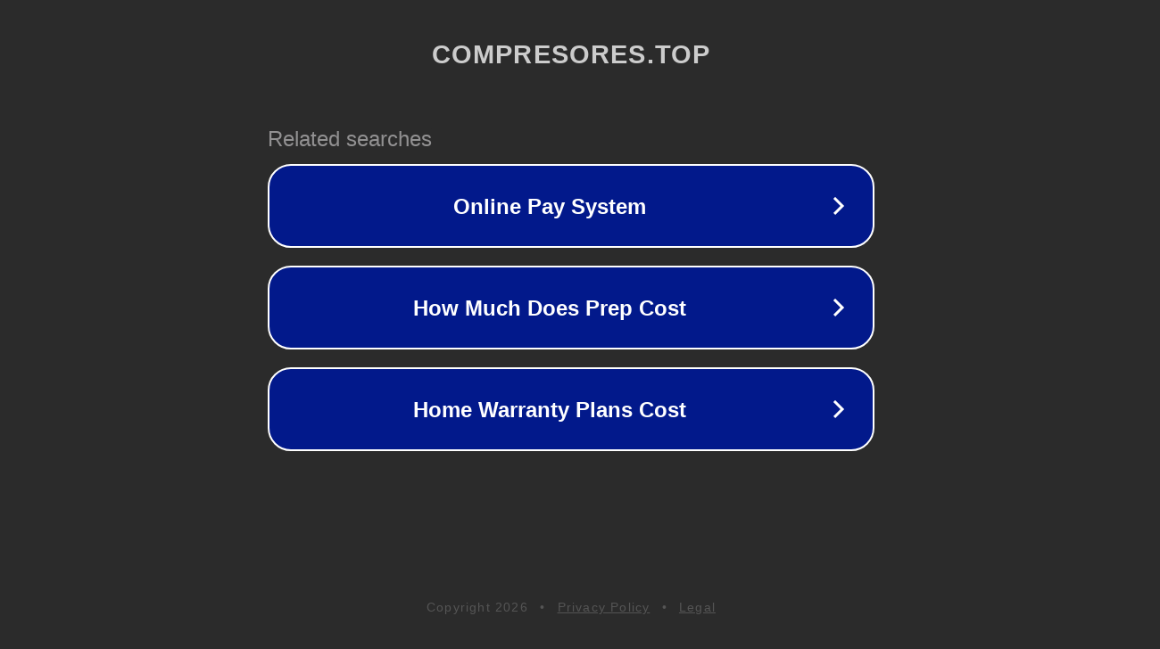

--- FILE ---
content_type: text/html; charset=utf-8
request_url: https://compresores.top/verticales/
body_size: 1062
content:
<!doctype html>
<html data-adblockkey="MFwwDQYJKoZIhvcNAQEBBQADSwAwSAJBANDrp2lz7AOmADaN8tA50LsWcjLFyQFcb/P2Txc58oYOeILb3vBw7J6f4pamkAQVSQuqYsKx3YzdUHCvbVZvFUsCAwEAAQ==_T8hhNRjByuU5XsrI5Pf8eW2xc3hfTD8/ThOkX3Zv3WciB5Vs4YzBW5nNSnjhvLKbvQBed9waCC7lD5w1DIULGw==" lang="en" style="background: #2B2B2B;">
<head>
    <meta charset="utf-8">
    <meta name="viewport" content="width=device-width, initial-scale=1">
    <link rel="icon" href="[data-uri]">
    <link rel="preconnect" href="https://www.google.com" crossorigin>
</head>
<body>
<div id="target" style="opacity: 0"></div>
<script>window.park = "[base64]";</script>
<script src="/bPOkdwpsg.js"></script>
</body>
</html>
